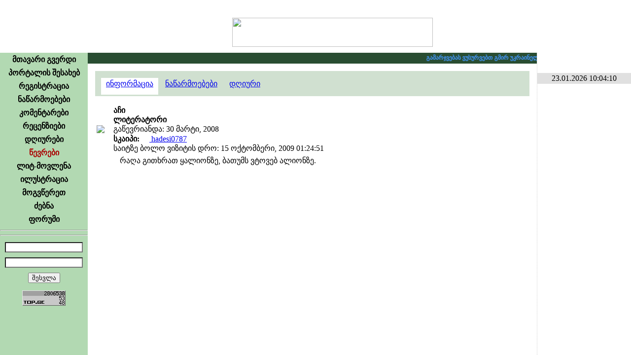

--- FILE ---
content_type: text/html; charset=UTF-8
request_url: http://www.urakparaki.com/?m=7&WUID=48
body_size: 7222
content:
<!-- Your IP Address 18.117.148.62 --><!DOCTYPE html PUBLIC "-//W3C//DTD XHTML 1.0 Transitional//EN" "http://www.w3.org/TR/xhtml1/DTD/xhtml1-transitional.dtd">
<html xmlns="http://www.w3.org/1999/xhtml" >
<head>
<script data-ad-client="ca-pub-8456504413064140" async src="https://pagead2.googlesyndication.com/pagead/js/adsbygoogle.js"></script>

<meta http-equiv="Content-Type" content="text/html; charset=utf-8" />
<meta name="keywords" content="ლიტერატურული პორტალი, თანამედროვე ლიტერატურა, ლიტერატურა, პოეზია, პროზა, იუმორისტული, დრამატურგია, კრიტიკა–პუბლიცისტიკა, თარგმანი, საბავშვო, ფორუმი, კომენტარი, რეცენზია, ლიტ–მოვლენა, ილუსტრაცია">
<meta name="description" content="ურაკპარაკი – ლიტერატურული პორტალი">
<meta name="robots" content="index, follow" />
<meta property="og:site_name" content="urakparaki.com"/>
<meta property="og:image" content="http://urakparaki.com/img/logo.png"/>
<link rel="image_src" type="image/png" href="http://urakparaki.com/img/logo.png" />
<link rel="shortcut icon" href="favicon.ico" />
<title>URAKPARAKI</title>
<link href="css/main.css" rel="stylesheet" type="text/css">
<link href="css/calendriza.css" rel="stylesheet" type="text/css">
<style type="text/css">
html, body{height:100%;}
body {	MARGIN: 0px; BACKGROUND-COLOR: #ffffff}
.hand {cursor:pointer}
.SelectedMenu{font-family:Sylfaen; font-size:16px; font-weight:bold; text-align:center; padding:4px 0px 4px 0px; text-decoration:none; color:#AA0000; cursor:default}
.DisabledMenu{font-family:Sylfaen; font-size:16px; font-weight:bold; text-align:center; padding:4px 0px 4px 0px; text-decoration:none; color:#999999; cursor:default}
.MenuItem{font-family:Sylfaen; font-size:16px; font-weight:bold; text-align:center; padding:4px 0px 4px 0px; text-decoration:none; }

.MenuItem:link{color:#000000}
.MenuItem:visited{color:#000000}
.MenuItem:active{color:#AA0000}
.MenuItem:hover{color:#008800}

.BDClass:link{color:#880000}
.BDClass:hover{color:#ff0000}
.BDClass:visited{color:#AA0000}
.BDClass:active{color:#ff6600}

#dyaryImage img {max-width:600px; width: expression(this.width > 600 ? 600: true);} 

.over5 {filter:alpha(opacity=30);  -moz-opacity:0.3;  opacity: 0.3; }
.over5:hover {filter:alpha(opacity=100);  -moz-opacity:1;  opacity:1; cursor:pointer }
@-webkit-keyframes blinkAnimation {    0%   { opacity:1}    50%  { opacity:0}    100% { opacity:1} }
@keyframes blinkAnimation {    0%   { opacity:1}    50%  { opacity:0}    100% { opacity:1} }
.blink{    -webkit-animation-name: blinkAnimation; /* Chrome, Safari, Opera */
    -webkit-animation-duration: 1s; /* Chrome, Safari, Opera */
    -webkit-animation-iteration-count: infinite; /* Chrome, Safari, Opera */
    animation-name: blinkAnimation;
    animation-duration: 1s;
    animation-iteration-count: infinite;
}
	audio {
		height: 16px;
		width: 500px;
		max-width: calc( 100% - 30px);
	}
</style>
<script type="text/javascript" src="js/jquery.min.js"></script>
<script language="javascript">AC_FL_RunContent = 0;</script>
<script type="text/javascript" language="javascript" src="js/rgbcolor.js"></script>
<script type="text/javascript" language="JavaScript" src="js/geo2uni.js"></script>
<script type="text/javascript" language="JavaScript" src="js/ad_eo_1.1.js"></script>
<script type="text/javascript" language="JavaScript" src="js/kernel.js"></script>
<script type="text/javascript" language="JavaScript" src="cal/funcalendar.js"></script>
<script type="text/javascript" src="cal/calendar.js"></script>
<script type="text/javascript" src="cal/lang/calendar-ge.js"></script>
<link rel="stylesheet" type="text/css" media="all" href="cal/calendar-mos.css" title="green" />
<script language="javascript">
var Levels=new Array("","ჩვეულებრივი წევრი" , "ლიტერატორი" ,"რჩეული ავტორი" , "რედაქტორი", "ადმინისტრატორი");
function divMouseMove(){
		}
</script>
<style>
.TopFixed {
	padding:0px;
	display:block;
	z-index:999;
	position: fixed !important;
	position:absolute;
	top:0;
	_top:expression(eval(document.compatMode && document.compatMode=='CSS1Compat')?document.documentElement.scrollTop+(document.documentElement.clientHeight-this.clientHeight)-1 :document.body.scrollTop+(document.body.clientHeight-this.clientHeight)-1);
	left:0;
	}
</style>

<body>




<table width="100%" height="100%" border="0" cellpadding="0" cellspacing="0"   style=" background:url(img/head_logo.png) top right no-repeat ">
  <tr>
    <td width="100%" height="107" align="center" valign="middle" style="background:url(img/head_left-1.png) left top no-repeat;"><img src="img/head_urak2.png" width="407" height="59" style="margin:24px 0px 0px 260px"><a name="#Head" id="#Head"></a></td>
    <td width="191" rowspan="1" valign="top"><img src="img/pixel.gif" width="191" height="1" /></td>
  </tr>
  <tr>
    <td rowspan="1" colspan="1" align="center" valign="top" class="Normal">    
    	<table width="100%" height="100%" border="0" cellpadding="0" cellspacing="0">
        <tr>
          <td width="178" height="100%" valign="top"  background="img/menu_bg.gif" bgcolor="#B2D9B2" style=" background-position:left top; background-repeat:repeat-x">
            <table width="178" border="0" cellspacing="0" cellpadding="0">

              <tr><td align="center"  class="MenuItem"><table border="0" cellpadding="0" cellspacing="0" align="center"><tr><td align="center"><a href="?m=0" class="MenuItem">მთავარი გვერდი</a></td><td></td></tr></table>
				</td></tr><tr><td align="center"  class="MenuItem"><table border="0" cellpadding="0" cellspacing="0" align="center"><tr><td align="center"><a href="?m=1" class="MenuItem">პორტალის შესახებ</a></td><td></td></tr></table>
				</td></tr><tr><td align="center"  class="MenuItem"><table border="0" cellpadding="0" cellspacing="0" align="center"><tr><td align="center"><a href="?m=2" class="MenuItem">რეგისტრაცია</a></td><td></td></tr></table>
				</td></tr><tr><td align="center"  class="MenuItem"><table border="0" cellpadding="0" cellspacing="0" align="center"><tr><td align="center"><a href="?m=4" class="MenuItem">ნაწარმოებები</a></td><td></td></tr></table>
				</td></tr><tr><td align="center"  class="MenuItem"><table border="0" cellpadding="0" cellspacing="0" align="center"><tr><td align="center"><a href="?m=5" class="MenuItem">კომენტარები</a></td><td></td></tr></table>
				</td></tr><tr><td align="center"  class="MenuItem"><table border="0" cellpadding="0" cellspacing="0" align="center"><tr><td align="center"><a href="?m=6" class="MenuItem">რეცენზიები</a></td><td></td></tr></table>
				</td></tr><tr><td align="center"  class="MenuItem"><table border="0" cellpadding="0" cellspacing="0" align="center"><tr><td align="center"><a href="?m=12" class="MenuItem">დღიურები</a></td><td></td></tr></table>
				</td></tr><tr><td align="center"  class="SelectedMenu"><table border="0" cellpadding="0" cellspacing="0" align="center"><tr><td align="center"><a href="?m=7" class="SelectedMenu">წევრები</a></td><td></td></tr></table>
				</td></tr><tr><td align="center"  class="MenuItem"><table border="0" cellpadding="0" cellspacing="0" align="center"><tr><td align="center"><a href="?m=8" class="MenuItem">ლიტ-მოვლენა</a></td><td></td></tr></table>
				</td></tr><tr><td align="center"  class="MenuItem"><table border="0" cellpadding="0" cellspacing="0" align="center"><tr><td align="center"><a href="?m=9" class="MenuItem">ილუსტრაცია</a></td><td></td></tr></table>
				</td></tr><tr><td align="center"  class="MenuItem"><table border="0" cellpadding="0" cellspacing="0" align="center"><tr><td align="center"><a href="?m=10" class="MenuItem">მოგვწერეთ</a></td><td></td></tr></table>
				</td></tr><tr><td align="center"  class="MenuItem"><table border="0" cellpadding="0" cellspacing="0" align="center"><tr><td align="center"><a href="?m=11" class="MenuItem">ძებნა</a></td><td></td></tr></table>
				</td></tr><tr><td align="center"  class="MenuItem"><table border="0" cellpadding="0" cellspacing="0" align="center"><tr><td align="center"><a href="?m=13&Forum=0" class="MenuItem">ფორუმი</a></td><td></td></tr></table>
				</td></tr>            </table> 
	  <hr>
            <div align="center" class="Normal">
              <script type="text/javascript">geokbd();</script>
            </div>
	  <hr/>
	  
	  
            <script language="javascript">
function focusBG(k,p){
	if (k==1)
		if (p==1) el('UName').style.backgroundImage='';
			else if (el('UName').value=='') el('UName').style.backgroundImage='url(img/BG_Name.gif)'; 
			
	if (k==2)
		if (p==1) el('UPass').style.backgroundImage='';
			else if (el('UPass').value=='') el('UPass').style.backgroundImage='url(img/BG_Pass.gif)'; 
	}
</script>
<form action="" method="post" name="form1" id="form1" style="margin:0px 0px 0px 0px; " enctype="multipart/form-data">
	<input type="hidden" name="MAC0" id="MAC0" value="">
  <table border="0" cellpadding="5" cellspacing="0" class="Normal" align="center">
    <tr>
      <td>	    
        <input onKeyPress="changeVal();" name="UName" id="UName" type="text" class="Normal" onChange="getCookieP()"   onFocus="focusBG(1,1)" onBlur="focusBG(1,2)"  
		style="width:150px; background:left no-repeat url(img/BG_Name.gif) #FFFFFF; " >	</td></tr>
    <tr><td>
      <input name="UPass" id="UPass" type="password" class="Normal" onFocus="focusBG(2,1);NoGeo=false" onBlur="focusBG(2,2);NoGeo=true"  
	  style="width:150px; background:left no-repeat url(img/BG_Pass.gif) #FFFFFF">
      </td></tr>
    <tr><td align="center">
      <input type="submit" class="Normal" value="შესვლა" >
      </td>
    </tr>
  </table>
   
  </form>
<script type="text/javascript">  
 MAC=readCookie('MAC0');
if (MAC!=null) 	el('MAC0').value=MAC;

</script>

   
  
<script type="text/javascript">
var confirmMsg  = 'Are you sure that you want to ';
function confirmMessage(confirmMsg0,Link)	{
    if (confirmMsg == '' || typeof(window.opera) != 'undefined') document.location=Link;
    var is_confirmed=confirm(confirmMsg + '\n' + confirmMsg0);    
	if (is_confirmed) document.location=Link;
	}
	
function fixActived(){ 	
	var d = new Date();
	ssrc= 'fixactived.php?'+d.getTime()
	xmlGet( ssrc, canEvent );	
	}
	
</script> 
  
  <!--div align="center" class="Normal"><img src="g_counter/index.php" ></div-->


<!-- TOP.GE COUNTER CODE -->
<div align="center" class="over50" style="margin-top:10px; " >
<script language="JavaScript" type="text/javascript" src="http://counter.top.ge/cgi-bin/cod?100+87457"></script>
<noscript>
<a target="_top" href="http://counter.top.ge/cgi-bin/showtop?87457">
<img src="http://counter.top.ge/cgi-bin/count?ID:87457+JS:false" border="0" alt="TOP.GE" /></a>
</noscript></div>
<!-- / END OF COUNTER CODE -->


  	    </td>
  
  
      <td width="100%" valign="top" background="img/BG_WorkAreaLeft.png" style="padding:0; margin:0; background-repeat:repeat-y; background-position:left"> 
	  
<script language="javascript">
userAgent=window.navigator.userAgent;
isOpera=(userAgent.indexOf("Opera")>=0)
isMozilla=(userAgent.indexOf("Mozilla")>=0)
</script>
<style>
span.anonsiClass a {color:#FFFFFF}
span.anonsiClass a:hover, span.anonsiClass a:visited, span.anonsiClass a:active {color:#E0FFE0}

</style>
<table width="100%" border="0" cellspacing="0" cellpadding="0" id="workspaceTab" >
	<tr>
	<script language="javascript"> if (isMozilla) el('workspaceTab').height='100%'; </script>
					<td height="22px" bgcolor="#294d32" valign="middle">
				<marquee truespeed scrollamount="1" scrolldelay="15" onMouseOver="this.stop()" onMouseOut="this.start()" 
					 style="font-family:Sylfaen; font-size:12px; color:#d3e7d8; cursor:default; font-weight:bold" ><span class="anonsiClass">
					<font color=4499FF>გამარჯვებას ვუსურვებთ გმირ უკრაინელ ხალხს რუს აგრესორზე.</font>  &nbsp; &nbsp; * * * &nbsp; &nbsp; 
<font color=FFFF00>დიდება უკრაინას !!! Сла́ва Украї́ні !!!</font></span>
					</marquee>
				 </td> 
				</tr>
	<tr>
		<td>
			<div id="workspace" class="upper" style="padding:15px; overflow:auto; margin:0px; height:100%" onMouseMove="divMouseMove();">
          
	<link href="../css/main.css" rel="stylesheet" type="text/css"> 
	<link href="../css/BBCodes.css" rel="stylesheet" type="text/css">     

<table width="100%" border="0" cellpadding="0" cellspacing="0" class="Normal">

	<tr>
		<td class="Normal" >
						<table border="0" cellspacing="0" cellpadding="3" class="Normal" width="100%">
								<style type="text/css">
				.SMNormal{padding:3px 10px 14px;  text-decoration:underline }
				.SMRollOver{padding:3px 10px 14px; background-color:#EEEEEE; cursor:pointer; }
				.SMSelected{padding:3px 10px 14px; background-color:#FFFFFF; cursor:default;}
				</style>
				
				 <tr>
					<td  style="background-color:#D0E0D0; padding:0px" height="30" colspan="10" valign="bottom">
						<p style="padding:3 0">&nbsp;&nbsp;
						<span id="sm0" name="sm0" class="SMSelected" onmouseover="SMMOver(this)" onmouseout="SMMOut(this)"><a href="?m=7&WUID=48&sm=0">ინფორმაცია</a></span>						<span id="sm1" name="sm1" class="SMNormal" onmouseover="SMMOver(this)" onmouseout="SMMOut(this)"><a href="?m=7&WUID=48&sm=1">ნაწარმოებები</a></span>						<span id="sm2" name="sm2" class="SMNormal" onmouseover="SMMOver(this)" onmouseout="SMMOut(this)"><a href="?m=7&WUID=48&sm=2">დღიური</a></span>						</p>
					</td>
				 </tr>
				 <tr><td height="10"></td></tr>
				 </table>
				 				
								<table border="0" cellspacing="0" cellpadding="3" class="Normal">
					<tr style="padding-top:10px">
						<td ><img src="img/users/120714201375488.jpg"></td>
						<td style="padding-left:15px" valign="top" width="100%"><strong>აჩი</strong><br><strong>ლიტერატორი</strong><br>გაწევრიანდა: 30 მარტი, 2008 <br /><strong>სკაიპი:</strong> <a href="skype:hadesi0787?chat"><img src="http://mystatus.skype.com/smallicon/hadesi0787" border=0 width="16" height="16"/> hadesi0787</a><br>საიტზე ბოლო ვიზიტის დრო: 15 ოქტომბერი, 2009  01:24:51<br /></td>
					</tr>
				<tr><td colspan="2" style="padding-left:50px">
				რაღა გითხრათ ყალიონზე, ბათუმს ვტოვებ ალიონზე.				</td></tr>
				</table>
				</td>
	</tr>
</table>


</div>
		</td>
	</tr>
</table>


        	</td>
        </tr>
    </table></td>  
    <td valign="top" class="Normal"  style="border-left:1px #CCCCCC dotted" >
	<img src="img/pixel.gif" width="190px" height="1px"><br>
<!--  მარჯვენა სვეტი რაღაცებისთვის  -->

	<div class="day" id="navi_DateTime" align="center" style=" margin-top:40px; padding:2px 0; background-color:#E0E0E0">23.01.2026 10:04:10</div>
	<div style="height:5px"></div>

	<div class="Normal" id="TimeCompletted" align="center"></div>


	<div style="height:5px"></div>


</td>
</tr>

</table>
<script type="text/javascript">
function BooksOpen(){
	newWindow = window.open("UBook.php","UBook","scrollbars,status,resizable,width=500"); // status,menubar,height=400,width=300
	newWindow.focus( );
	}

</script>

<script type="text/javascript">
	
TOID=setTimeout('fixActived()',20000);

function xmlGet(url, responseHandler){
    xmlOpen("GET", url, null, responseHandler);
	}

function xmlOpen(method, url, toSend, responseHandler){
    if (window.XMLHttpRequest)
        req = new XMLHttpRequest();
    else if (window.ActiveXObject)
        req = new ActiveXObject("Microsoft.XMLHTTP"); 

    if(req)    {
		req.onreadystatechange = responseHandler;
		req.open(method, url, true);
		req.setRequestHeader("content-type","application/x-www-form-urlencoded");
		req.send(toSend);
	    }
	    else
        status='Your browser does not seem to support XMLHttpRequest.';
}
//------------------------------------------------------------------------------------------


function parseGetVars(qString) {
	var pairs = qString.split(/\&/);
	for (var i in pairs)	{
		var nameVal = pairs[i].split(/\=/);
		window[nameVal[0]] = nameVal[1];
		} 
	}
function toAmp(ss){
	while(ss.indexOf('{26}')>-1) ss=ss.replace('{26}','&')
	while(ss.indexOf('{3D}')>-1) ss=ss.replace('{3D}','=');
	return ss;
	}
	
NewMail=0
NewPostID=0
function canEvent(){
	var strInnerHTML = "";
	// ensure that the request loaded
	if( req.readyState == 4 )	// we loaded the content
		if( req.status == 200 )		//HTTP ok
		{	
		RText=req.responseText
		parseGetVars(RText)
				if(NewMail==1) {
			el('NewMailIcon').style['display']='block';
			startHeaderBlink();
			}
					if(NewPostID>0){
			html='<table width="100%" border="0" cellpadding="0" cellspacing="0" class="Normal"><tr class="ForumTR'+TRClass+'" style="padding:5px">  <td class="FLineD" valign=top width="1%"><a href="?m=7&WUID='+NewPostUID+'">'+((NewPostUPhoto!='s.jpg')?'<img src="'+NewPostUPhoto+'" border=0><br />':'')+NewPostUNName+'<br /></a><span style="font-size:10; color:#999999">'+Levels[NewPostULevel]+'</span></td><td width="99%" class="FLineDL" valign=top> <table border="0" cellspacing="0" cellpadding="0" width=100%> <tr> <td style="padding-bottom:3px; border-bottom:1 solid #CCCCCC; font-size:12px; color:#999999"> <a style="cursor:pointer" onclick="doFormat(\'Bold2\',\''+NewPostUNName+'\')"><img  src="../img/nick.gif" border=0 alt="ნიკი"/></a>&nbsp;<a style="cursor:pointer" onclick="doFormat(\'quote\',\''+NewPostUNName+'\',571)"><img  src="../img/forum/icon_quote.gif" border=0 alt="ციტირება"/></a> გამოქვეყნებულია: '+NewPostDate+' </td> <td align="right" style="padding-bottom:3px; border-bottom:1 solid #CCCCCC; font-size:12px; ">'+((isUser)?'<a href="?m=13&Theme=&st=0&WarningPostID='+NewPostID+'"><img src="../img/forum/shield_0.gif" border=0 alt="შეტყობინება უცენზურო პოსტის შესახებ"/></a>':'')+'</td> </tr> </table><span id="post'+NewPostID+'">'+toAmp(NewPost)+'</span>  </td></tr><tr class="ForumTR"><td class="FLineD" colspan=2><td></tr></table> <span id="forNewPosts" style="display:none" ></span>';
			if(true)
				el('forNewPosts').outerHTML=html
			NewPostID=0;
			TRClass=1-TRClass
			}
		}
	clearTimeout(TOID);
	TOID=setTimeout('fixActived()',20000);
	}
HBPhase=0;
HBOldTitle=document.title;
function HeaderBlink(){
	HBPhase=1-HBPhase;
	if(HBPhase==0) document.title='*** NEW MAIL ***';
			else document.title=HBOldTitle;
	}
HBID=0	
function startHeaderBlink(){
	if(HBID==0)
		HBID=setInterval('HeaderBlink()',300);
	}
//------------------------------------------------------------------------------------------


</script>


<style>
.SelectedSmile{ background:url(img/Smileys/sm_bg.gif) repeat-x; cursor:pointer}
.UnSelectedSmile{ background-color:#eff0e6; }
</style>
 <div id="Smileys" style="position:absolute; left:0; top:0; display:none">
 <table border="0" cellpadding="2" cellspacing="0" bgcolor="#eff0e6" style="border:1px #999999 solid; ">

 </table>
 </div>
<script type="text/javascript">
function storeCaret(ftext) 	{
	if (ftext.createTextRange) 	{
		ftext.caretPos = document.selection.createRange().duplicate();
		}
	}

function insertsmilie(myTextArea,smilieface) 	{
	var t = myTextArea;
	if (t.createTextRange && t.caretPos) {
		var caretPos = t.caretPos;
		caretPos.text = smilieface;
		t.focus();
		}
		else 
		{
		t.value+=smilieface;
		t.focus();
		}
	}
</script>

<script type="text/javascript">
var gaJsHost = (("https:" == document.location.protocol) ? "https://ssl." : "http://www.");
document.write(unescape("%3Cscript src='" + gaJsHost + "google-analytics.com/ga.js' type='text/javascript'%3E%3C/script%3E"));
</script>
<script type="text/javascript">
try {
var pageTracker = _gat._getTracker("UA-10853980-1");
pageTracker._trackPageview();
} catch(err) {}</script>


</body>
</html>

--- FILE ---
content_type: text/html; charset=utf-8
request_url: https://www.google.com/recaptcha/api2/aframe
body_size: 268
content:
<!DOCTYPE HTML><html><head><meta http-equiv="content-type" content="text/html; charset=UTF-8"></head><body><script nonce="FzDonv5CTbEQ1YPmH-v6JQ">/** Anti-fraud and anti-abuse applications only. See google.com/recaptcha */ try{var clients={'sodar':'https://pagead2.googlesyndication.com/pagead/sodar?'};window.addEventListener("message",function(a){try{if(a.source===window.parent){var b=JSON.parse(a.data);var c=clients[b['id']];if(c){var d=document.createElement('img');d.src=c+b['params']+'&rc='+(localStorage.getItem("rc::a")?sessionStorage.getItem("rc::b"):"");window.document.body.appendChild(d);sessionStorage.setItem("rc::e",parseInt(sessionStorage.getItem("rc::e")||0)+1);localStorage.setItem("rc::h",'1769148253864');}}}catch(b){}});window.parent.postMessage("_grecaptcha_ready", "*");}catch(b){}</script></body></html>

--- FILE ---
content_type: application/x-javascript
request_url: http://counter.top.ge/cgi-bin/cod?100+87457
body_size: 484
content:
<!--
d=document;a='';a+='REFERER:'+escape(d.referrer)
s=screen;a+='+RESOLUTION:'+s.width+'X'+s.height+'+JL:'+escape(location.href.substring(0, 1000))
a+='+DEPT:'+(s.colorDepth?s.colorDepth:s.pixelDepth)
js=12;f=0;
if(window.self !== window.top){ f=1;}
d.write('<a href="http://www.top.ge/index.php?h=87457#87457" target="_blank"><img src="https://counter.top.ge/cgi-bin/count222?ID:87457+JS:11+'+a+'+RAND:'+Math.random()*10000+'+ISFRM:'+f+'" alt="TOP.GE"'+' border="0" /></a>')
//-->
